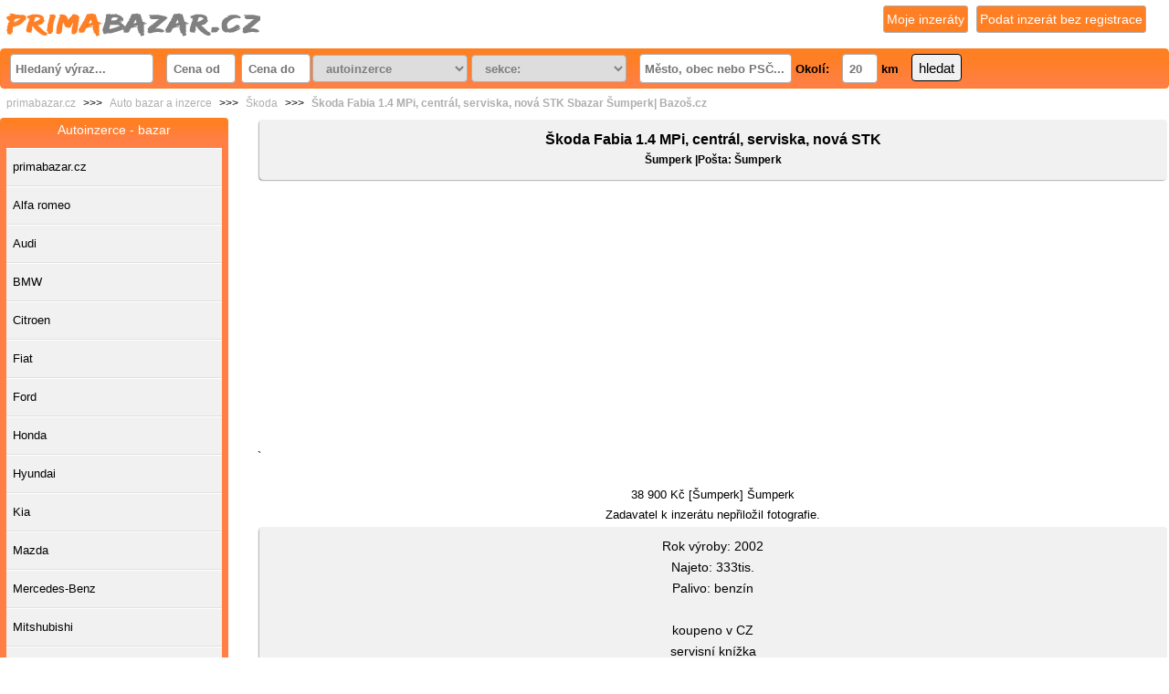

--- FILE ---
content_type: text/html; charset=UTF-8
request_url: https://www.primabazar.cz/autoinzerce/skoda-fabia-1-4-mpi-central-serviska-nova-stk-96475.html
body_size: 8023
content:
<!DOCTYPE html>
<html lang="cs">
<head>
<meta name="robots" content="all, follow"/>
<meta charset="UTF-8">
<meta name="viewport" content="width=device-width, initial-scale=1.0">
<title> Škoda Fabia 1.4 MPi, centrál, serviska, nová STK  Sbazar  Šumperk| Bazoš.cz</title>
<meta name="description" content="Rok výroby: 2002
Najeto: 333tis.
Palivo: benzín

koupeno v CZ
servisní knížka
Levné vozidlo s nízkou spotřebou a pojistkou!! 
100% garance původu!! 
Toto vozidlo můžete mít ještě dnes na výhodné splátky i bez AKONTACE!! Stačí pouze dva doklady!! 
Pro více informací volejte ZDARMA 800 73 73 74!!

Výbava: 
airbag řidiče, centrální zamykání, dělená zadní sedadla, imobilizér, manuální převodovka, nastavitelný volant, pevná střecha, posilovač řízení
Pro více informací volejte ZDARMA 800 73 73 74 nebo 773 88 69 11!!" />


<link rel="stylesheet" href="https://www.primabazar.cz/web/styles/screen.css" type="text/css" >
<link rel="stylesheet" href="https://www.primabazar.cz/web/styles/naseptavac.css" />
<link rel="stylesheet" href="https://www.primabazar.cz/web/styles/print.css" type="text/css" media="print" />
<link rel="shortcut icon" type="image/x-icon" href="https://www.primabazar.cz/web/images/favicon.ico" />

<meta name="ROBOTS" content="max-image-preview:large">
<meta name="author" content="primabazar.cz" />
<meta name="keywords" content="Sbazar | prodám | Škoda, fabia, 1.4, mpi, centrál, serviska, nová, stk" />

<!-- Open Graph Tagy -->
<meta property="og:title" content=" Škoda Fabia 1.4 MPi, centrál, serviska, nová STK  Sbazar  Šumperk| Bazoš.cz" />
<meta property="og:image" content="https://www.primabazar.cz/images/images14/96475/detail-1.jpg"/>
<meta property="og:description" content="Rok výroby: 2002
Najeto: 333tis.
Palivo: benzín

koupeno v CZ
servisní knížka
Levné vozidlo s nízkou spotřebou a pojistkou!! 
100% garance původu!! 
Toto vozidlo můžete mít ještě dnes na výhodné splátky i bez AKONTACE!! Stačí pouze dva doklady!! 
Pro více informací volejte ZDARMA 800 73 73 74!!

Výbava: 
airbag řidiče, centrální zamykání, dělená zadní sedadla, imobilizér, manuální převodovka, nastavitelný volant, pevná střecha, posilovač řízení
Pro více informací volejte ZDARMA 800 73 73 74 nebo 773 88 69 11!!"/>
<meta property="fb:app_id" content="816614498417295" />
<meta property="og:url" content="https://www.primabazar.cz/autoinzerce/skoda-fabia-1-4-mpi-central-serviska-nova-stk-96475.html">

 <!-- Open Graph URL tag -->
 
 <script async src="https://fundingchoicesmessages.google.com/i/pub-3489749970464939?ers=1" nonce="ri4WKV2h_kg2PRT_XOObaA"></script><script nonce="ri4WKV2h_kg2PRT_XOObaA">(function() {function signalGooglefcPresent() {if (!window.frames['googlefcPresent']) {if (document.body) {const iframe = document.createElement('iframe'); iframe.style = 'width: 0; height: 0; border: none; z-index: -1000; left: -1000px; top: -1000px;'; iframe.style.display = 'none'; iframe.name = 'googlefcPresent'; document.body.appendChild(iframe);} else {setTimeout(signalGooglefcPresent, 0);}}}signalGooglefcPresent();})();</script>

<link rel="alternate" type="application/rss+xml" title="www.primabazar.cz - aktuální inzeráty" href="/autoinzerce/rss.xml" />
<script defer src="/js/popup.js"></script>
 <!-- psc autocomplete-->
<script defer src="/js/formular.js" type="text/javascript"></script>
<script src="/js/jquery-1.11.0.min.js"></script> 
<!-- FOTORAMA -->
<script defer src="/js/ui/1.10.4/jquery-ui.min.js"></script>
<style type="text/css">
  .ui-helper-hidden-accessible { position: absolute; left: -9999px; }
 </style>
</head>    
<body>
<div id="page">

  <div id="top"> 
 <p id="logo"><a href="http://www.primabazar.cz/" title="inzerce zdarma"><span></span></a></p>
<p id="insert"><a href="/novy-inzerat/" >Podat inzerát bez registrace</a></p>
<p id="myads"><a href="/moje-inzeraty/" >Moje inzeráty</a></p>


  <script>
        var prubehNacitani = function (cas, postup) {
            var animovat = function () {
                postup.style.transition = "width " + cas + "s";
                postup.style.width = "100%";
            };
            var vycistit = function () {
                postup.style.width = "0";
                postup.style.transition = "";
            };
            animovat();
            setTimeout(vycistit, cas * 1000);
        };
        </script><script type="text/javascript">
    $(function () {
        var getData = function (request, response) {
            $.getJSON(
                "https://www.primabazar.cz/psc.php?psc=" + request.term,
                function (data) {
                    response(data);
                    $('.psc').css({'background-color':'#fff'});
                });
        };

        var selectItem = function (event, ui) {
            $("#psc").val(ui.item.value);
            $("#psc").val(ui.item.label);
            $("#idpsc").val(ui.item.desc);
            
        }
        $("#psc").autocomplete({
            source: getData,
            select: selectItem,
            autoFocus: true,
            minLength: 1, 
        }) 
            
        $('.psc').click(function () { 
            $('#ui-id-1').css({'display': 'block'});
            $('#page').fadeTo("slow", 0.8);
            $('.psc').fadeTo("slow", 1.0);
             //$('#page').css ({'filter':'saturate(0.1)'});
             //  $('#ui-id-1').css ({'filter':'saturate(1)'})
             }); 
          
          $('.psc').focusout(function () {
              $('#page').fadeTo("slow", 1.0); 
             });
             
          $(".ui-menu").click(function () {
             // $('#page').css ({'filter':'saturate(0.1)'});  
            $('.psc').css({'background-color':'#91bf3a'});
            $('.form-error').css({'display': 'none'});
            //$('.select.error,input.error').css({'background-image': 'url(http://www.primabazar.cz/web/styles/uploadfile/02.png)','border-color':'#468847 !important', 'background-color':'#91bf3a'});
            $('.ui-autocomplete-input').css({'border-color':'#468847 !important', 'background-color':'#91bf3a'});
              // data-validation-allowing
            // $('.ui-autocomplete-input').removeClass("ui-autocomplete-input input.valid error").addClass("ui-autocomplete-input input.valid valid");
            // $('.has-error').removeClass("has-error").addClass("has-success");
             $('#page').fadeTo("slow", 1.0);
           // $( "#search" ).submit();
           //  tahle funkce odesle formulář id-search, jenomže tento form je i u verze přidání inzerátu(vlozit-inzerat.php) a zlobí.
            });
         
        //nize napsany kod je pro sarsi verzi pridavani inzeratu, pozdeji ho odmazat   $('#ui-id-2'... id2 -druhy policko v poradi od zavatku stranky
        
        var selectItem = function (event, ui) {
            $("#psc2").val(ui.item.value);
            $("#psc2").val(ui.item.label);
            $("#idpsc2").val(ui.item.desc);

        }
            $("#psc2").autocomplete({
            source: getData,
            select: selectItem,
            autoFocus: true,
            minLength: 1,
        })


            $('#psc2').click(function () {
            $('#ui-id-2').css({'display': 'block'});

        });
         


        // dodelam si sam ... když neodkliknu výběr našeptávaného kraje tak použij to níže napsané, jiak to nepoužij.
        //   $('#psc').blur(function () {
        //   $('#ui-id-1').css({'display': 'block'});
        //   });
    });
</script>

<form method="get" action="/vyhledavani/" id="search">
      <p><input type="text" name="q" placeholder="Hledaný výraz..." id="searchinput" class="field" value="">
      <input type="text" onkeyup="formatPrice(this,'')" name="from" placeholder="Cena od" id="from" value="" class="price">
      <input type="text" onkeyup="formatPrice(this,'')" name="to" placeholder="Cena do" id="to" value="" class="price"><select name="sub" size="1"
        onchange="document.location.href='/vyhledavani/?q='+search.q.value+'&amp;sub='+this.value+'&amp;pod=0&amp;from='+search.from.value+'&amp;to='+search.to.value+'&amp;psc='+search.psc.value+'&amp;idpsc='+search.idpsc.value+'&amp;vzdalenost='+search.vzdalenost.value+'' ; prubehNacitani(2.5, document.getElementById('postupNacitani'))">
    <option value="autoinzerce" selected="selected">autoinzerce</option>
    <option style="background: #E9CC20; color: #000" value="0">Nerozhoduje</option>
	<option value="autoinzerce">Autoinzerce</option><option value="deti">Děti</option><option value="dovolena">Dovolená</option><option value="dum-a-zahrada">Dům a zahrada</option><option value="elektro">Elektro</option><option value="hudba">Hudba</option><option value="knihy">Knihy</option><option value="mobily">Mobily</option><option value="motoinzerce">Motoinzerce</option><option value="nabytek">Nábytek</option><option value="obleceni-obuv">Oblečení, Obuv</option><option value="pc-konzole">PC/Konzole</option><option value="prace-brigada">Práce, brigáda</option><option value="reality">Reality</option><option value="sluzby">Služby</option><option value="sport">Sport</option><option value="starozitnosti">Starožitnosti</option><option value="stroje-pristroje">Stroje ,přístroje</option><option value="zdravi-a-krasa">Zdraví a krása</option><option value="zvirata">Zvířata</option><option value="ostatni">Ostatní</option> </select>    <select name="pod" size="1"
            onchange="document.location.href='/vyhledavani/?q='+search.q.value+'&amp;sub='+search.sub.value+'&amp;pod='+this.value+'&amp;from='+search.from.value+'&amp;to='+search.to.value+'&amp;psc='+search.psc.value+'&amp;idpsc='+search.idpsc.value+'&amp;vzdalenost='+search.vzdalenost.value+'' ; prubehNacitani(2.5, document.getElementById('postupNacitani'))">
        <option value="0" selected="selected">sekce:</option>
        <option style="background: #E9CC20; color: #000" value="0">Nerozhoduje</option>
		<option value="alfa-romeo">Alfa romeo</option><option value="audi">Audi</option><option value="bmw">BMW</option><option value="citroen">Citroen</option><option value="fiat">Fiat</option><option value="ford">Ford</option><option value="honda">Honda</option><option value="hyundai">Hyundai</option><option value="kia">Kia</option><option value="mazda">Mazda</option><option value="mercedes-benz">Mercedes-Benz</option><option value="mitshubishi">Mitshubishi</option><option value="nissan">Nissan</option><option value="opel">Opel</option><option value="peugeot">Peugeot</option><option value="renault">Renault</option><option value="seat">Seat</option><option value="suzuki">Suzuki</option><option value="skoda">Škoda</option><option value="toyota">Toyota</option><option value="volkswagen">Volkswagen</option><option value="volvo">Volvo</option><option value="ostatni-v-autoinzerci">Ostatni v autoinzerci</option><option value="ostatni-znacky">Ostatní značky</option><option style="background: #E9CC20; color: #000" disabled="1"></option><option value="autokosmetika">( Autokosmetika )</option><option value="havarovane-vozy">( Havarované vozy )</option><option value="nahradni-dily">( Náhradní díly )</option><option value="pneumatiky-a-kola">( Pneumatiky a kola )</option><option value="prislusenstvi">( Příslušenství )</option><option value="tuning">( Tuning )</option><option value="veterani">( Veteráni )</option><option style="background: #E9CC20; color: #000" disabled=""></option><option value="autobusy">-Autobusy</option><option value="dodavky">-Dodávky</option><option value="havarovana-uzitkova">-Havarovaná užitková</option><option value="karavany-a-voziky">-Karavany a vozíky</option><option value="nahradni-dily-uzitkove">-Náhradní díly,užitkové</option><option value="nakladni-auta">-Nákladní auta</option><option value="ostatni-nakladni-a-uzitkova">-Ostatní Nákladní a užitková</option><option value="pick-up">-Pick-up</option>    </select>
    <input type="text" placeholder="Město, obec nebo PSČ..." name="psc" id="psc" class="psc" value=""/>
    <!-- skryty input, který předává id psč, podle výběru v psč inputu-->
    <input type="hidden" name="idpsc" id="idpsc" value=""/>
    Okolí:
    <input type="text" name="vzdalenost" id="vzdalenost" class="km" value="20"/> km
    <input type="submit" id="hledat" alt="Hledat" value="hledat" class="button"
           onclick="prubehNacitani(2.5, document.getElementById('postupNacitani'))"/></p>
    </form> </div>
<div id="pagein"><div id="pagein2"><div>
      <p class="strom">
      <a href="https://www.primabazar.cz" title="primabazar.cz úvodní stránka">primabazar.cz</a> >>>
      <a href="/autoinzerce/" title="Auto bazar a inzerce">Auto bazar a inzerce</a> >>>
      <a href="/autoinzerce/skoda/" title="Škoda" >Škoda</a> >>>
      <a href="https://www.primabazar.cz/autoinzerce/skoda-fabia-1-4-mpi-central-serviska-nova-stk-96475.html" title="skoda" ><strong> Škoda Fabia 1.4 MPi, centrál, serviska, nová STK  Sbazar  Šumperk| Bazoš.cz</strong></a>
      </p></div>      
      <div id="content" class="detail"><div class="description">
      <p><h1 style="text-align:center">Škoda Fabia 1.4 MPi, centrál, serviska, nová STK</h1></p>                   
      <p><h2 style="text-align:center;font-size:12px;"> Šumperk |Pošta: Šumperk</h2></p>                    
      </div><div><div style="padding:10px 0px 20px 0px;"><center><script async src="https://pagead2.googlesyndication.com/pagead/js/adsbygoogle.js?client=ca-pub-3489749970464939"
     crossorigin="anonymous"></script>
<!-- primabazar-detail-nahore-google -->
<ins class="adsbygoogle"
     style="display:block"
     data-ad-client="ca-pub-3489749970464939"
     data-ad-slot="8404285407"
     data-ad-format="auto"
     data-full-width-responsive="true"></ins>
<script>
     (adsbygoogle = window.adsbygoogle || []).push({});
</script></center>`</div></div><div  class="center" style="font-size: 100%;">
      <p> 38 900 Kč [Šumperk] Šumperk</p><p>Zadavatel k inzerátu nepřiložil fotografie.</p><div class="description">Rok výroby: 2002<br />
Najeto: 333tis.<br />
Palivo: benzín<br />
<br />
koupeno v CZ<br />
servisní knížka<br />
Levné vozidlo s nízkou spotřebou a pojistkou!! <br />
100% garance původu!! <br />
Toto vozidlo můžete mít ještě dnes na výhodné splátky i bez AKONTACE!! Stačí pouze dva doklady!! <br />
Pro více informací volejte ZDARMA 800 73 73 74!!<br />
<br />
Výbava: <br />
airbag řidiče, centrální zamykání, dělená zadní sedadla, imobilizér, manuální převodovka, nastavitelný volant, pevná střecha, posilovač řízení<br />
Pro více informací volejte ZDARMA 800 73 73 74 nebo 773 88 69 11!!</div><p>&nbsp;&nbsp;</p><!-- Kontextov� reklama Sklik -->
<div id="sklikReklama_61948"></div>
<script>
var sirka = screen.width;
if (sirka >= "900")
  { 
 	var sklikData = { elm: "sklikReklama_61948", zoneId: "61948", w: 728, h: 90 };
  }
</script>
<script src="//c.imedia.cz/js/script.js"></script><div style="padding:10px 0px 10px 0px;"></div><div><div style="padding:10px 0px 10px 0px;"><center><script async src="https://pagead2.googlesyndication.com/pagead/js/adsbygoogle.js?client=ca-pub-3489749970464939"
     crossorigin="anonymous"></script>
<!-- primabazar-detail-dole-google -->
<ins class="adsbygoogle"
     style="display:block"
     data-ad-client="ca-pub-3489749970464939"
     data-ad-slot="5450819001"
     data-ad-format="auto"
     data-full-width-responsive="true"></ins>
<script>
     (adsbygoogle = window.adsbygoogle || []).push({});
</script></center>`</div></div><div style="width:100%;display: inline-block;">
      <div class="tabulka-udaje"> 
      <table style="width: 100%;background-color: #CDE2FE;border: 1px solid #ccc;border-radius: 5px;" summary="Detail položky" >
      <tr>
      <td colspan="2"><img src="https://www.primabazar.cz/web/images/people.png" alt="uživatel" rel="nofollow" style="width:30px;vertical-align: middle;margin-right: 5px;"/><a href="https://www.primabazar.cz/inzeraty-uzivatel/?email-hash=gOaQITeVTITnhjU1&povolba=800737374&moje=Vypsat+inzeraty+uzivatele" style="color: blue;text-decoration: underline;">AutoVELVET (další nabídky)</a></td>
      </tr>
      <tr>
      <td colspan="2"><img src="https://www.primabazar.cz/web/images/misto.png" alt="lokalita"  rel="nofollow"  style="width:30px;vertical-align: middle;margin-right: 5px;"/>
      <a href="https://www.google.cz/maps/place/78701+Šumperk " rel="nofollow" style="color: blue;text-decoration: underline;" target="_blank">Šumperk, PSČ: 78701</a>
      </td>
      </tr>
      <tr>
      <td colspan="2"><h4><img src="https://www.primabazar.cz/web/images/telefon.png"  alt="telefon" rel="nofollow" style="width:30px;vertical-align: middle;margin-right: 5px;"/>Inzerát vypršel a nebyl obnoven.<h4>
     </td>
     </tr>
     <tr>    
     <td colspan="2"><img src="https://www.primabazar.cz/web/images/datum.png" alt="datum" rel="nofollow" style="width:30px;vertical-align: middle;margin-right: 5px;"/> TENTO INZERÁT JE JIŽ NEAKTIVNÍ. <div style="color:red">
                        <p>Inzerát starší 365 dnů.
                        <a href="https://www.primabazar.cz/registrace/" target="_blank" rel="nofollow"><span style="color:#000080;">Jak obnovit inzerát? ZDE.</span></a>
                        </p>
                        </div></td>
     </tr>
     <tr>
     <td><img src="https://www.primabazar.cz/web/images/cena.png" alt="cena" rel="nofollow" style="width:30px;vertical-align: middle;margin-right: 5px;"/>38 900 Kč</td>
     <td><img src="https://www.primabazar.cz/web/images/videno.png" alt="zobrazeno" rel="nofollow" style="width:30px;vertical-align: middle;margin-right: 5px;"/>
      15357 X</td>
      </tr>
      <tr>
      <td><img src="https://www.primabazar.cz/web/images/webovky.png" alt="webové stránky" rel="nofollow" style="width:30px;vertical-align: middle;margin-right: 5px;"/>
      <a href="http://primabazar.cz/registrace/" rel="nofollow" target="_blank">WWW (?)</a></td>      
      <td><img src="https://www.primabazar.cz/web/images/fbk.png"  alt="facebook" rel="nofollow" style="width:30px;vertical-align: middle;margin-right: 5px;"/>
      <a href="https://primabazar.cz/registrace/" rel="nofollow" target="_blank">FB skupina (?)</a></td>
      </tr>
      </tr>
      <tr>
      <tr>
      <td><img src="https://www.primabazar.cz/web/images/delete.png" alt="smazat" rel="nofollow" style="width:30px;vertical-align: middle;margin-right: 5px;"/>
      <a href="https://www.primabazar.cz/smazat/96475"  rel="nofollow" >Smazat</a></td>      
      <td><img src="https://www.primabazar.cz/web/images/editovat.png" alt="editovat" rel="nofollow" style="width:30px;vertical-align: middle;margin-right: 5px;"/>
      <a href="https://www.primabazar.cz/editovat/96475"  rel="nofollow" >Editovat</a></td>
      </tr>
      <tr>
      <td><img src="https://www.primabazar.cz/web/images/nahlasit.png" alt="nahlásit" rel="nofollow" style="width:30px;vertical-align: middle;margin-right: 5px;"/>
      <a href="javascript: ChybnyInzerat(96475)" class="wrong" rel="nofollow" >Nahlásit !</a></td>
      <td><img src="https://www.primabazar.cz/web/images/send.png"  rel="nofollow" alt="odeslat dále" style="width:33px;vertical-align: middle;margin-right: 5px;"/>
      <a href="https://www.primabazar.cz/doporucit/96475"  rel="nofollow">Poslat příteli</a></td>
      </tr>
      <tr>
      <td><img src="https://www.primabazar.cz/web/images/topovat.png"  alt="topovat" rel="nofollow" style="width:30px;vertical-align: middle;margin-right: 5px;"/>
      <a href="https://www.primabazar.cz/topovat/96475"  rel="nofollow" ><strong>Topovat inzerát</strong></a></td>
      <td><img src="https://www.primabazar.cz/web/images/facebook-sdilet.png" alt="zdílet na síti facebook" alt="sdílet inzerát na facebooku" rel="nofollow" onclick=" window.open('https://www.facebook.com/sharer.php?u=http://www.primabazar.cz/autoinzerce/skoda-fabia-1-4-mpi-central-serviska-nova-stk-96475.html','','width=500, height=300')"/>
      </td>
      </table>
      <div class="popisobchodu">   
      <p><p><strong>Informace od: AutoVELVET</strong></p><textarea readonly rows="11" cols="18" style="line-height: 150%" >Náš tip: 
                             Registrujte se u nás zdarma. Využijte možnosti detailněji popsat vlastní obchod a nebo sami sebe.
                              Váš popisek se bude zobrazovat v tomto okénku u každého inzerátu, který si u nás podáte. Popisek lze kdykoliv změnit v účtu.Výhod, které registrace nabízí, je ale mnohem více. Máme pro Vás připraven i jednoduchý Videonávod jak správně při registraci postupovat.
                             Registrace zdarma&nbsp;&nbsp;&nbsp;
                              Videon&aacute;vod jak prov&eacute;st registraci.
                              </textarea> </p>
      <p><p>
                                <a href="https://www.primabazar.cz/registrace/"  target="_blank"><strong><span style="color:#000080;">Popis vložil uživatel: AutoVELVET :o)</span></strong></a><strong><span style="color:#000080;">&nbsp;&nbsp;&nbsp;&nbsp;&nbsp; </span>
                                <a href="https://www.youtube.com/watch?v=3h4tum8h9V0"  target="_blank"><span style="color:#008000;">Videon&aacute;vod, registrace</span></a></strong>
                                </p></p>
      </div>  
      </div>
      <div style="float: left;min-width:300px;width:40%">
      
      </div><div class="detail-info"></div></div>
      <hr class="cl"/>
      </div>
      <p>&nbsp;</p></div></div><div id="sidebar">
<div id="separation">
<h4>Rozdělení inzerátů</h4>
<ul>
</ul>
</div>
<div id="submenu">
<h2>Autoinzerce - bazar</h2>
<ul>
<li><a href="http://www.primabazar.cz/"><span>primabazar.cz</span></a></li><li><a href="/autoinzerce/alfa-romeo/"><span>Alfa romeo</span></a></li><li><a href="/autoinzerce/audi/"><span>Audi</span></a></li><li><a href="/autoinzerce/bmw/"><span>BMW</span></a></li><li><a href="/autoinzerce/citroen/"><span>Citroen</span></a></li><li><a href="/autoinzerce/fiat/"><span>Fiat</span></a></li><li><a href="/autoinzerce/ford/"><span>Ford</span></a></li><li><a href="/autoinzerce/honda/"><span>Honda</span></a></li><li><a href="/autoinzerce/hyundai/"><span>Hyundai</span></a></li><li><a href="/autoinzerce/kia/"><span>Kia</span></a></li><li><a href="/autoinzerce/mazda/"><span>Mazda</span></a></li><li><a href="/autoinzerce/mercedes-benz/"><span>Mercedes-Benz</span></a></li><li><a href="/autoinzerce/mitshubishi/"><span>Mitshubishi</span></a></li><li><a href="/autoinzerce/nissan/"><span>Nissan</span></a></li><li><a href="/autoinzerce/opel/"><span>Opel</span></a></li><li><a href="/autoinzerce/peugeot/"><span>Peugeot</span></a></li><li><a href="/autoinzerce/renault/"><span>Renault</span></a></li><li><a href="/autoinzerce/seat/"><span>Seat</span></a></li><li><a href="/autoinzerce/suzuki/"><span>Suzuki</span></a></li><li class="active"><a href="/autoinzerce/skoda/"><span>Škoda</span></a></li><li><a href="/autoinzerce/toyota/"><span>Toyota</span></a></li><li><a href="/autoinzerce/volkswagen/"><span>Volkswagen</span></a></li><li><a href="/autoinzerce/volvo/"><span>Volvo</span></a></li><li><a href="/autoinzerce/ostatni-v-autoinzerci/"><span>Ostatni v autoinzerci</span></a></li><li><a href="/autoinzerce/ostatni-znacky/"><span>Ostatní značky</span></a></li><p>&nbsp;&nbsp;</p> <li><a href="/autoinzerce/autokosmetika/"><span>( Autokosmetika )</span></a></li><li><a href="/autoinzerce/havarovane-vozy/"><span>( Havarované vozy )</span></a></li><li><a href="/autoinzerce/nahradni-dily/"><span>( Náhradní díly )</span></a></li><li><a href="/autoinzerce/pneumatiky-a-kola/"><span>( Pneumatiky a kola )</span></a></li><li><a href="/autoinzerce/prislusenstvi/"><span>( Příslušenství )</span></a></li><li><a href="/autoinzerce/tuning/"><span>( Tuning )</span></a></li><li><a href="/autoinzerce/veterani/"><span>( Veteráni )</span></a></li><p>&nbsp;&nbsp;</p><p>Příbuzné kategorie</p><li><a href="/elektro/autoradia-auto-audio/"><span>( Autorádia, auto-audio )</span></a></li><li><a href="/deti/autosedacky/"><span>Autosedačky</span></a></li><p>&nbsp;&nbsp;</p> <li><a href="/autoinzerce/autobusy/"><span>-Autobusy</span></a></li><li><a href="/autoinzerce/dodavky/"><span>-Dodávky</span></a></li><li><a href="/autoinzerce/havarovana-uzitkova/"><span>-Havarovaná užitková</span></a></li><li><a href="/autoinzerce/karavany-a-voziky/"><span>-Karavany a vozíky</span></a></li><li><a href="/autoinzerce/nahradni-dily-uzitkove/"><span>-Náhradní díly,užitkové</span></a></li><li><a href="/autoinzerce/nakladni-auta/"><span>-Nákladní auta</span></a></li><li><a href="/autoinzerce/pick-up/"><span>-Pick-up</span></a></li><li><a href="/autoinzerce/ostatni-nakladni-a-uzitkova/"><span>-Ostatní Nákladní a užitková</span></a></li>
</ul>
</div>
<center>
<div style="width:100%">
<script async src="//pagead2.googlesyndication.com/pagead/js/adsbygoogle.js"></script>
<!-- inzerce-cz-detail -->
<ins class="adsbygoogle"
     style="display:block"
     data-ad-client="ca-pub-3489749970464939"
     data-ad-slot="1708763005"
     data-ad-format="auto"></ins>
<script>(adsbygoogle = window.adsbygoogle || []).push({});</script> 
</div>
  <p>   &nbsp;</p>
<!-- Kontextov� reklama Sklik -->
<div id="sklikReklama_61950"></div>
<script>
    var sirka = screen.width;
  if (sirka >= "900")
  { 
 	var sklikData = { elm: "sklikReklama_61950", zoneId: "61950", w: 160, h: 600 };
  } 
</script> 
<script src="//c.imedia.cz/js/script.js"></script>
<p>&nbsp;</p>    </center></div><hr /><div class="cl"></div><script>
  window.fbAsyncInit = function() {
    FB.init({
      appId      : '816614498417295',
      xfbml      : true,
      version    : 'v2.3'
    });
  };

  (function(d, s, id){
     var js, fjs = d.getElementsByTagName(s)[0];
     if (d.getElementById(id)) {return;}
     js = d.createElement(s); js.id = id;
     js.src = "//connect.facebook.net/en_US/sdk.js";
     fjs.parentNode.insertBefore(js, fjs);
   }(document, 'script', 'facebook-jssdk'));
</script>

<div id="fb-root"></div>
<script>(function(d, s, id) {
  var js, fjs = d.getElementsByTagName(s)[0];
  if (d.getElementById(id)) return;
  js = d.createElement(s); js.id = id;
  js.src = "//connect.facebook.net/cs_CZ/sdk.js#xfbml=1&version=v2.3&appId=816614498417295";
  fjs.parentNode.insertBefore(js, fjs);
}(document, 'script', 'facebook-jssdk'));</script> <div id="menu"><p
class="first"><a href="/podminky/"rel="nofollow">Podmínky</a> &nbsp;•&nbsp;
<a href="https://www.primabazar.cz/souhlas.php"> GDPR -INFORMACE </a>&nbsp;•&nbsp;
<a href="/zpetne-odkazy/"> Přátelské weby</a>&nbsp;•&nbsp;
<a href="/registrace/">Vytvoření účtu</a>&nbsp;•&nbsp;
<a href="/xml/rss.php"><img src="/web/images/rss2.gif" alt="rss webu"/ width="40px"></a>&nbsp;•&nbsp; 
<a href="/kontakt/"rel="nofollow">Kontaktní informace</a> &nbsp;•&nbsp;
</p></div>
<div id="indexodkazy">
</div>
<div class="popisky">
<a href="https://www.seznam.cz" target="_blank"><img alt="portál seznam" src="/partners/seznam.jpg" style="width: 100px; height: 30px;" title="seznam.cz" /></a>&nbsp;&bull;&nbsp;

<a href="https://www.centrum.cz" target="_blank"><img alt="portál centrum" src="/partners/centrum.jpg" style="width: 100px; height: 30px;" title="centrum.cz" /></a>&nbsp;&bull;&nbsp;
<a href="https://www.google.cz" target="_blank"><img alt="vyhledávač stránek" src="/partners/google.jpg" style="width: 100px; height: 30px;" title="google.cz" /></a>&nbsp;&bull;&nbsp;
<a href="https://www.csfd.cz" target="_blank"><img alt="československá filmová databáze" src="/partners/csfd.jpg" style="width: 100px; height: 30px;" title="csfd.cz" /></a>&nbsp;&bull;&nbsp;
<a href="https://www.youtube.cz" target="_blank"><img alt="Největší videoportál" src="/partners/youtube.jpg" style="width: 100px; height: 30px;" title="youtube.cz" /></a>&nbsp;&bull;&nbsp;
<a href="https://www.tele3.cz" target="_blank"><img alt="hostingové služby" src="/partners/tele3.jpg" style="width: 100px; height: 30px;" title="kvalitní hostingové služby" /></a>&nbsp;&bull;&nbsp;
<p>&nbsp;</p>
<a href="https://www.bazos.cz/"  alt="bazoš" style="width: 100px; height: 30px;" title="bazos.cz" >Inzerce bazoš</a>&nbsp;&bull;&nbsp;
<a href="https://www.sbazar.cz/"  alt="sbazar" style="width: 100px; height: 30px;" title="sbazar.cz" >Inzerce sbazar</a>&nbsp;&bull;&nbsp;
<a href="https://www.sreality.cz/"  alt="sreality" style="width: 100px; height: 30px;" title="sreality.cz" >realitní inzerce</a>&nbsp;&bull;&nbsp;
<a href="https://www.bezrealitky.cz/"  alt="reality" style="width: 100px; height: 30px;" title="reality.cz" >bezrealitky</a>&nbsp;&bull;&nbsp;
<a href="https://www.mimibazar.cz/"  alt="mimibazar" style="width: 100px; height: 30px;" title="mimibazar.cz" >mimibazar</a>&nbsp;&bull;&nbsp;
<a href="https://www.bazar.cz/"  alt="bazar" style="width: 100px; height: 30px;" title="bazar.cz" >bazar</a>&nbsp;&bull;&nbsp;
</div><br /><span class="flr">2011-2026 &copy; Provozuje: <strong><a href="https://www.primabazar.cz/" title="primabazar.cz">primabazar.cz</a></strong></span><span class="cl"></span>
<p>&nbsp;&nbsp;&nbsp;</p>
<a href="https://www.toplist.cz"><script language="JavaScript" type="text/javascript" charset="utf-8">
<!--
document.write('<img src="https://toplist.cz/count.asp?id=1695602&logo=s&http='+
encodeURIComponent(document.referrer)+'&t='+encodeURIComponent(document.title)+'&l='+encodeURIComponent(document.URL)+
'&wi='+encodeURIComponent(window.screen.width)+'&he='+encodeURIComponent(window.screen.height)+'&cd='+
encodeURIComponent(window.screen.colorDepth)+'" width="14" height="14" border=0 alt="TOPlist" />');
//--></script><noscript><img src="https://toplist.cz/count.asp?id=1695602&logo=s&njs=1" border="0"
alt="TOPlist" width="14" height="14" /></noscript></a>
 
</body>

</html>

--- FILE ---
content_type: text/html; charset=utf-8
request_url: https://www.google.com/recaptcha/api2/aframe
body_size: 267
content:
<!DOCTYPE HTML><html><head><meta http-equiv="content-type" content="text/html; charset=UTF-8"></head><body><script nonce="bIp4Q-no3TdM6ouFkAyjmA">/** Anti-fraud and anti-abuse applications only. See google.com/recaptcha */ try{var clients={'sodar':'https://pagead2.googlesyndication.com/pagead/sodar?'};window.addEventListener("message",function(a){try{if(a.source===window.parent){var b=JSON.parse(a.data);var c=clients[b['id']];if(c){var d=document.createElement('img');d.src=c+b['params']+'&rc='+(localStorage.getItem("rc::a")?sessionStorage.getItem("rc::b"):"");window.document.body.appendChild(d);sessionStorage.setItem("rc::e",parseInt(sessionStorage.getItem("rc::e")||0)+1);localStorage.setItem("rc::h",'1768638160595');}}}catch(b){}});window.parent.postMessage("_grecaptcha_ready", "*");}catch(b){}</script></body></html>

--- FILE ---
content_type: application/javascript; charset=utf-8
request_url: https://fundingchoicesmessages.google.com/f/AGSKWxV6qErsT0jegV0N-BLp2ULYvV3DK2jbZiKRMccwBrYCI3F0jEm1I_EkZTx4XUZSCH4KkWvI8sfMRei5VJmsULY4MQb9XDySvJf28cfXl4QdHAQgH-gCodUVKDUOLvQsMaL7WapPiokmDPzi-9nvTvUx6LHlZw9qE_sRJgm7aP-E2axEOC4msO5tK4sl/_/redirect_awe./ads_left_/advert3./ad1-728-_ads_iframe.
body_size: -1290
content:
window['317d1063-bba1-4466-97ac-88331f595f13'] = true;